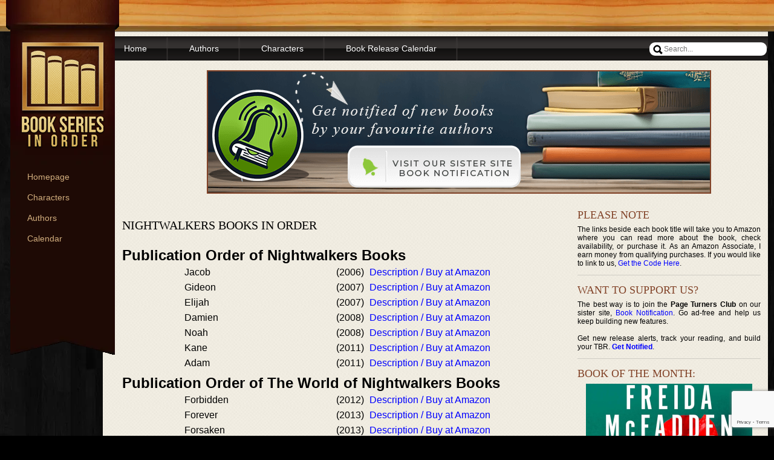

--- FILE ---
content_type: text/html; charset=utf-8
request_url: https://www.google.com/recaptcha/api2/anchor?ar=1&k=6LeASvgpAAAAACANNTLBUNjWfc_hMTavyKYDbYos&co=aHR0cHM6Ly93d3cuYm9va3Nlcmllc2lub3JkZXIuY29tOjQ0Mw..&hl=en&v=N67nZn4AqZkNcbeMu4prBgzg&size=invisible&anchor-ms=20000&execute-ms=30000&cb=3unttz9j1d46
body_size: 48706
content:
<!DOCTYPE HTML><html dir="ltr" lang="en"><head><meta http-equiv="Content-Type" content="text/html; charset=UTF-8">
<meta http-equiv="X-UA-Compatible" content="IE=edge">
<title>reCAPTCHA</title>
<style type="text/css">
/* cyrillic-ext */
@font-face {
  font-family: 'Roboto';
  font-style: normal;
  font-weight: 400;
  font-stretch: 100%;
  src: url(//fonts.gstatic.com/s/roboto/v48/KFO7CnqEu92Fr1ME7kSn66aGLdTylUAMa3GUBHMdazTgWw.woff2) format('woff2');
  unicode-range: U+0460-052F, U+1C80-1C8A, U+20B4, U+2DE0-2DFF, U+A640-A69F, U+FE2E-FE2F;
}
/* cyrillic */
@font-face {
  font-family: 'Roboto';
  font-style: normal;
  font-weight: 400;
  font-stretch: 100%;
  src: url(//fonts.gstatic.com/s/roboto/v48/KFO7CnqEu92Fr1ME7kSn66aGLdTylUAMa3iUBHMdazTgWw.woff2) format('woff2');
  unicode-range: U+0301, U+0400-045F, U+0490-0491, U+04B0-04B1, U+2116;
}
/* greek-ext */
@font-face {
  font-family: 'Roboto';
  font-style: normal;
  font-weight: 400;
  font-stretch: 100%;
  src: url(//fonts.gstatic.com/s/roboto/v48/KFO7CnqEu92Fr1ME7kSn66aGLdTylUAMa3CUBHMdazTgWw.woff2) format('woff2');
  unicode-range: U+1F00-1FFF;
}
/* greek */
@font-face {
  font-family: 'Roboto';
  font-style: normal;
  font-weight: 400;
  font-stretch: 100%;
  src: url(//fonts.gstatic.com/s/roboto/v48/KFO7CnqEu92Fr1ME7kSn66aGLdTylUAMa3-UBHMdazTgWw.woff2) format('woff2');
  unicode-range: U+0370-0377, U+037A-037F, U+0384-038A, U+038C, U+038E-03A1, U+03A3-03FF;
}
/* math */
@font-face {
  font-family: 'Roboto';
  font-style: normal;
  font-weight: 400;
  font-stretch: 100%;
  src: url(//fonts.gstatic.com/s/roboto/v48/KFO7CnqEu92Fr1ME7kSn66aGLdTylUAMawCUBHMdazTgWw.woff2) format('woff2');
  unicode-range: U+0302-0303, U+0305, U+0307-0308, U+0310, U+0312, U+0315, U+031A, U+0326-0327, U+032C, U+032F-0330, U+0332-0333, U+0338, U+033A, U+0346, U+034D, U+0391-03A1, U+03A3-03A9, U+03B1-03C9, U+03D1, U+03D5-03D6, U+03F0-03F1, U+03F4-03F5, U+2016-2017, U+2034-2038, U+203C, U+2040, U+2043, U+2047, U+2050, U+2057, U+205F, U+2070-2071, U+2074-208E, U+2090-209C, U+20D0-20DC, U+20E1, U+20E5-20EF, U+2100-2112, U+2114-2115, U+2117-2121, U+2123-214F, U+2190, U+2192, U+2194-21AE, U+21B0-21E5, U+21F1-21F2, U+21F4-2211, U+2213-2214, U+2216-22FF, U+2308-230B, U+2310, U+2319, U+231C-2321, U+2336-237A, U+237C, U+2395, U+239B-23B7, U+23D0, U+23DC-23E1, U+2474-2475, U+25AF, U+25B3, U+25B7, U+25BD, U+25C1, U+25CA, U+25CC, U+25FB, U+266D-266F, U+27C0-27FF, U+2900-2AFF, U+2B0E-2B11, U+2B30-2B4C, U+2BFE, U+3030, U+FF5B, U+FF5D, U+1D400-1D7FF, U+1EE00-1EEFF;
}
/* symbols */
@font-face {
  font-family: 'Roboto';
  font-style: normal;
  font-weight: 400;
  font-stretch: 100%;
  src: url(//fonts.gstatic.com/s/roboto/v48/KFO7CnqEu92Fr1ME7kSn66aGLdTylUAMaxKUBHMdazTgWw.woff2) format('woff2');
  unicode-range: U+0001-000C, U+000E-001F, U+007F-009F, U+20DD-20E0, U+20E2-20E4, U+2150-218F, U+2190, U+2192, U+2194-2199, U+21AF, U+21E6-21F0, U+21F3, U+2218-2219, U+2299, U+22C4-22C6, U+2300-243F, U+2440-244A, U+2460-24FF, U+25A0-27BF, U+2800-28FF, U+2921-2922, U+2981, U+29BF, U+29EB, U+2B00-2BFF, U+4DC0-4DFF, U+FFF9-FFFB, U+10140-1018E, U+10190-1019C, U+101A0, U+101D0-101FD, U+102E0-102FB, U+10E60-10E7E, U+1D2C0-1D2D3, U+1D2E0-1D37F, U+1F000-1F0FF, U+1F100-1F1AD, U+1F1E6-1F1FF, U+1F30D-1F30F, U+1F315, U+1F31C, U+1F31E, U+1F320-1F32C, U+1F336, U+1F378, U+1F37D, U+1F382, U+1F393-1F39F, U+1F3A7-1F3A8, U+1F3AC-1F3AF, U+1F3C2, U+1F3C4-1F3C6, U+1F3CA-1F3CE, U+1F3D4-1F3E0, U+1F3ED, U+1F3F1-1F3F3, U+1F3F5-1F3F7, U+1F408, U+1F415, U+1F41F, U+1F426, U+1F43F, U+1F441-1F442, U+1F444, U+1F446-1F449, U+1F44C-1F44E, U+1F453, U+1F46A, U+1F47D, U+1F4A3, U+1F4B0, U+1F4B3, U+1F4B9, U+1F4BB, U+1F4BF, U+1F4C8-1F4CB, U+1F4D6, U+1F4DA, U+1F4DF, U+1F4E3-1F4E6, U+1F4EA-1F4ED, U+1F4F7, U+1F4F9-1F4FB, U+1F4FD-1F4FE, U+1F503, U+1F507-1F50B, U+1F50D, U+1F512-1F513, U+1F53E-1F54A, U+1F54F-1F5FA, U+1F610, U+1F650-1F67F, U+1F687, U+1F68D, U+1F691, U+1F694, U+1F698, U+1F6AD, U+1F6B2, U+1F6B9-1F6BA, U+1F6BC, U+1F6C6-1F6CF, U+1F6D3-1F6D7, U+1F6E0-1F6EA, U+1F6F0-1F6F3, U+1F6F7-1F6FC, U+1F700-1F7FF, U+1F800-1F80B, U+1F810-1F847, U+1F850-1F859, U+1F860-1F887, U+1F890-1F8AD, U+1F8B0-1F8BB, U+1F8C0-1F8C1, U+1F900-1F90B, U+1F93B, U+1F946, U+1F984, U+1F996, U+1F9E9, U+1FA00-1FA6F, U+1FA70-1FA7C, U+1FA80-1FA89, U+1FA8F-1FAC6, U+1FACE-1FADC, U+1FADF-1FAE9, U+1FAF0-1FAF8, U+1FB00-1FBFF;
}
/* vietnamese */
@font-face {
  font-family: 'Roboto';
  font-style: normal;
  font-weight: 400;
  font-stretch: 100%;
  src: url(//fonts.gstatic.com/s/roboto/v48/KFO7CnqEu92Fr1ME7kSn66aGLdTylUAMa3OUBHMdazTgWw.woff2) format('woff2');
  unicode-range: U+0102-0103, U+0110-0111, U+0128-0129, U+0168-0169, U+01A0-01A1, U+01AF-01B0, U+0300-0301, U+0303-0304, U+0308-0309, U+0323, U+0329, U+1EA0-1EF9, U+20AB;
}
/* latin-ext */
@font-face {
  font-family: 'Roboto';
  font-style: normal;
  font-weight: 400;
  font-stretch: 100%;
  src: url(//fonts.gstatic.com/s/roboto/v48/KFO7CnqEu92Fr1ME7kSn66aGLdTylUAMa3KUBHMdazTgWw.woff2) format('woff2');
  unicode-range: U+0100-02BA, U+02BD-02C5, U+02C7-02CC, U+02CE-02D7, U+02DD-02FF, U+0304, U+0308, U+0329, U+1D00-1DBF, U+1E00-1E9F, U+1EF2-1EFF, U+2020, U+20A0-20AB, U+20AD-20C0, U+2113, U+2C60-2C7F, U+A720-A7FF;
}
/* latin */
@font-face {
  font-family: 'Roboto';
  font-style: normal;
  font-weight: 400;
  font-stretch: 100%;
  src: url(//fonts.gstatic.com/s/roboto/v48/KFO7CnqEu92Fr1ME7kSn66aGLdTylUAMa3yUBHMdazQ.woff2) format('woff2');
  unicode-range: U+0000-00FF, U+0131, U+0152-0153, U+02BB-02BC, U+02C6, U+02DA, U+02DC, U+0304, U+0308, U+0329, U+2000-206F, U+20AC, U+2122, U+2191, U+2193, U+2212, U+2215, U+FEFF, U+FFFD;
}
/* cyrillic-ext */
@font-face {
  font-family: 'Roboto';
  font-style: normal;
  font-weight: 500;
  font-stretch: 100%;
  src: url(//fonts.gstatic.com/s/roboto/v48/KFO7CnqEu92Fr1ME7kSn66aGLdTylUAMa3GUBHMdazTgWw.woff2) format('woff2');
  unicode-range: U+0460-052F, U+1C80-1C8A, U+20B4, U+2DE0-2DFF, U+A640-A69F, U+FE2E-FE2F;
}
/* cyrillic */
@font-face {
  font-family: 'Roboto';
  font-style: normal;
  font-weight: 500;
  font-stretch: 100%;
  src: url(//fonts.gstatic.com/s/roboto/v48/KFO7CnqEu92Fr1ME7kSn66aGLdTylUAMa3iUBHMdazTgWw.woff2) format('woff2');
  unicode-range: U+0301, U+0400-045F, U+0490-0491, U+04B0-04B1, U+2116;
}
/* greek-ext */
@font-face {
  font-family: 'Roboto';
  font-style: normal;
  font-weight: 500;
  font-stretch: 100%;
  src: url(//fonts.gstatic.com/s/roboto/v48/KFO7CnqEu92Fr1ME7kSn66aGLdTylUAMa3CUBHMdazTgWw.woff2) format('woff2');
  unicode-range: U+1F00-1FFF;
}
/* greek */
@font-face {
  font-family: 'Roboto';
  font-style: normal;
  font-weight: 500;
  font-stretch: 100%;
  src: url(//fonts.gstatic.com/s/roboto/v48/KFO7CnqEu92Fr1ME7kSn66aGLdTylUAMa3-UBHMdazTgWw.woff2) format('woff2');
  unicode-range: U+0370-0377, U+037A-037F, U+0384-038A, U+038C, U+038E-03A1, U+03A3-03FF;
}
/* math */
@font-face {
  font-family: 'Roboto';
  font-style: normal;
  font-weight: 500;
  font-stretch: 100%;
  src: url(//fonts.gstatic.com/s/roboto/v48/KFO7CnqEu92Fr1ME7kSn66aGLdTylUAMawCUBHMdazTgWw.woff2) format('woff2');
  unicode-range: U+0302-0303, U+0305, U+0307-0308, U+0310, U+0312, U+0315, U+031A, U+0326-0327, U+032C, U+032F-0330, U+0332-0333, U+0338, U+033A, U+0346, U+034D, U+0391-03A1, U+03A3-03A9, U+03B1-03C9, U+03D1, U+03D5-03D6, U+03F0-03F1, U+03F4-03F5, U+2016-2017, U+2034-2038, U+203C, U+2040, U+2043, U+2047, U+2050, U+2057, U+205F, U+2070-2071, U+2074-208E, U+2090-209C, U+20D0-20DC, U+20E1, U+20E5-20EF, U+2100-2112, U+2114-2115, U+2117-2121, U+2123-214F, U+2190, U+2192, U+2194-21AE, U+21B0-21E5, U+21F1-21F2, U+21F4-2211, U+2213-2214, U+2216-22FF, U+2308-230B, U+2310, U+2319, U+231C-2321, U+2336-237A, U+237C, U+2395, U+239B-23B7, U+23D0, U+23DC-23E1, U+2474-2475, U+25AF, U+25B3, U+25B7, U+25BD, U+25C1, U+25CA, U+25CC, U+25FB, U+266D-266F, U+27C0-27FF, U+2900-2AFF, U+2B0E-2B11, U+2B30-2B4C, U+2BFE, U+3030, U+FF5B, U+FF5D, U+1D400-1D7FF, U+1EE00-1EEFF;
}
/* symbols */
@font-face {
  font-family: 'Roboto';
  font-style: normal;
  font-weight: 500;
  font-stretch: 100%;
  src: url(//fonts.gstatic.com/s/roboto/v48/KFO7CnqEu92Fr1ME7kSn66aGLdTylUAMaxKUBHMdazTgWw.woff2) format('woff2');
  unicode-range: U+0001-000C, U+000E-001F, U+007F-009F, U+20DD-20E0, U+20E2-20E4, U+2150-218F, U+2190, U+2192, U+2194-2199, U+21AF, U+21E6-21F0, U+21F3, U+2218-2219, U+2299, U+22C4-22C6, U+2300-243F, U+2440-244A, U+2460-24FF, U+25A0-27BF, U+2800-28FF, U+2921-2922, U+2981, U+29BF, U+29EB, U+2B00-2BFF, U+4DC0-4DFF, U+FFF9-FFFB, U+10140-1018E, U+10190-1019C, U+101A0, U+101D0-101FD, U+102E0-102FB, U+10E60-10E7E, U+1D2C0-1D2D3, U+1D2E0-1D37F, U+1F000-1F0FF, U+1F100-1F1AD, U+1F1E6-1F1FF, U+1F30D-1F30F, U+1F315, U+1F31C, U+1F31E, U+1F320-1F32C, U+1F336, U+1F378, U+1F37D, U+1F382, U+1F393-1F39F, U+1F3A7-1F3A8, U+1F3AC-1F3AF, U+1F3C2, U+1F3C4-1F3C6, U+1F3CA-1F3CE, U+1F3D4-1F3E0, U+1F3ED, U+1F3F1-1F3F3, U+1F3F5-1F3F7, U+1F408, U+1F415, U+1F41F, U+1F426, U+1F43F, U+1F441-1F442, U+1F444, U+1F446-1F449, U+1F44C-1F44E, U+1F453, U+1F46A, U+1F47D, U+1F4A3, U+1F4B0, U+1F4B3, U+1F4B9, U+1F4BB, U+1F4BF, U+1F4C8-1F4CB, U+1F4D6, U+1F4DA, U+1F4DF, U+1F4E3-1F4E6, U+1F4EA-1F4ED, U+1F4F7, U+1F4F9-1F4FB, U+1F4FD-1F4FE, U+1F503, U+1F507-1F50B, U+1F50D, U+1F512-1F513, U+1F53E-1F54A, U+1F54F-1F5FA, U+1F610, U+1F650-1F67F, U+1F687, U+1F68D, U+1F691, U+1F694, U+1F698, U+1F6AD, U+1F6B2, U+1F6B9-1F6BA, U+1F6BC, U+1F6C6-1F6CF, U+1F6D3-1F6D7, U+1F6E0-1F6EA, U+1F6F0-1F6F3, U+1F6F7-1F6FC, U+1F700-1F7FF, U+1F800-1F80B, U+1F810-1F847, U+1F850-1F859, U+1F860-1F887, U+1F890-1F8AD, U+1F8B0-1F8BB, U+1F8C0-1F8C1, U+1F900-1F90B, U+1F93B, U+1F946, U+1F984, U+1F996, U+1F9E9, U+1FA00-1FA6F, U+1FA70-1FA7C, U+1FA80-1FA89, U+1FA8F-1FAC6, U+1FACE-1FADC, U+1FADF-1FAE9, U+1FAF0-1FAF8, U+1FB00-1FBFF;
}
/* vietnamese */
@font-face {
  font-family: 'Roboto';
  font-style: normal;
  font-weight: 500;
  font-stretch: 100%;
  src: url(//fonts.gstatic.com/s/roboto/v48/KFO7CnqEu92Fr1ME7kSn66aGLdTylUAMa3OUBHMdazTgWw.woff2) format('woff2');
  unicode-range: U+0102-0103, U+0110-0111, U+0128-0129, U+0168-0169, U+01A0-01A1, U+01AF-01B0, U+0300-0301, U+0303-0304, U+0308-0309, U+0323, U+0329, U+1EA0-1EF9, U+20AB;
}
/* latin-ext */
@font-face {
  font-family: 'Roboto';
  font-style: normal;
  font-weight: 500;
  font-stretch: 100%;
  src: url(//fonts.gstatic.com/s/roboto/v48/KFO7CnqEu92Fr1ME7kSn66aGLdTylUAMa3KUBHMdazTgWw.woff2) format('woff2');
  unicode-range: U+0100-02BA, U+02BD-02C5, U+02C7-02CC, U+02CE-02D7, U+02DD-02FF, U+0304, U+0308, U+0329, U+1D00-1DBF, U+1E00-1E9F, U+1EF2-1EFF, U+2020, U+20A0-20AB, U+20AD-20C0, U+2113, U+2C60-2C7F, U+A720-A7FF;
}
/* latin */
@font-face {
  font-family: 'Roboto';
  font-style: normal;
  font-weight: 500;
  font-stretch: 100%;
  src: url(//fonts.gstatic.com/s/roboto/v48/KFO7CnqEu92Fr1ME7kSn66aGLdTylUAMa3yUBHMdazQ.woff2) format('woff2');
  unicode-range: U+0000-00FF, U+0131, U+0152-0153, U+02BB-02BC, U+02C6, U+02DA, U+02DC, U+0304, U+0308, U+0329, U+2000-206F, U+20AC, U+2122, U+2191, U+2193, U+2212, U+2215, U+FEFF, U+FFFD;
}
/* cyrillic-ext */
@font-face {
  font-family: 'Roboto';
  font-style: normal;
  font-weight: 900;
  font-stretch: 100%;
  src: url(//fonts.gstatic.com/s/roboto/v48/KFO7CnqEu92Fr1ME7kSn66aGLdTylUAMa3GUBHMdazTgWw.woff2) format('woff2');
  unicode-range: U+0460-052F, U+1C80-1C8A, U+20B4, U+2DE0-2DFF, U+A640-A69F, U+FE2E-FE2F;
}
/* cyrillic */
@font-face {
  font-family: 'Roboto';
  font-style: normal;
  font-weight: 900;
  font-stretch: 100%;
  src: url(//fonts.gstatic.com/s/roboto/v48/KFO7CnqEu92Fr1ME7kSn66aGLdTylUAMa3iUBHMdazTgWw.woff2) format('woff2');
  unicode-range: U+0301, U+0400-045F, U+0490-0491, U+04B0-04B1, U+2116;
}
/* greek-ext */
@font-face {
  font-family: 'Roboto';
  font-style: normal;
  font-weight: 900;
  font-stretch: 100%;
  src: url(//fonts.gstatic.com/s/roboto/v48/KFO7CnqEu92Fr1ME7kSn66aGLdTylUAMa3CUBHMdazTgWw.woff2) format('woff2');
  unicode-range: U+1F00-1FFF;
}
/* greek */
@font-face {
  font-family: 'Roboto';
  font-style: normal;
  font-weight: 900;
  font-stretch: 100%;
  src: url(//fonts.gstatic.com/s/roboto/v48/KFO7CnqEu92Fr1ME7kSn66aGLdTylUAMa3-UBHMdazTgWw.woff2) format('woff2');
  unicode-range: U+0370-0377, U+037A-037F, U+0384-038A, U+038C, U+038E-03A1, U+03A3-03FF;
}
/* math */
@font-face {
  font-family: 'Roboto';
  font-style: normal;
  font-weight: 900;
  font-stretch: 100%;
  src: url(//fonts.gstatic.com/s/roboto/v48/KFO7CnqEu92Fr1ME7kSn66aGLdTylUAMawCUBHMdazTgWw.woff2) format('woff2');
  unicode-range: U+0302-0303, U+0305, U+0307-0308, U+0310, U+0312, U+0315, U+031A, U+0326-0327, U+032C, U+032F-0330, U+0332-0333, U+0338, U+033A, U+0346, U+034D, U+0391-03A1, U+03A3-03A9, U+03B1-03C9, U+03D1, U+03D5-03D6, U+03F0-03F1, U+03F4-03F5, U+2016-2017, U+2034-2038, U+203C, U+2040, U+2043, U+2047, U+2050, U+2057, U+205F, U+2070-2071, U+2074-208E, U+2090-209C, U+20D0-20DC, U+20E1, U+20E5-20EF, U+2100-2112, U+2114-2115, U+2117-2121, U+2123-214F, U+2190, U+2192, U+2194-21AE, U+21B0-21E5, U+21F1-21F2, U+21F4-2211, U+2213-2214, U+2216-22FF, U+2308-230B, U+2310, U+2319, U+231C-2321, U+2336-237A, U+237C, U+2395, U+239B-23B7, U+23D0, U+23DC-23E1, U+2474-2475, U+25AF, U+25B3, U+25B7, U+25BD, U+25C1, U+25CA, U+25CC, U+25FB, U+266D-266F, U+27C0-27FF, U+2900-2AFF, U+2B0E-2B11, U+2B30-2B4C, U+2BFE, U+3030, U+FF5B, U+FF5D, U+1D400-1D7FF, U+1EE00-1EEFF;
}
/* symbols */
@font-face {
  font-family: 'Roboto';
  font-style: normal;
  font-weight: 900;
  font-stretch: 100%;
  src: url(//fonts.gstatic.com/s/roboto/v48/KFO7CnqEu92Fr1ME7kSn66aGLdTylUAMaxKUBHMdazTgWw.woff2) format('woff2');
  unicode-range: U+0001-000C, U+000E-001F, U+007F-009F, U+20DD-20E0, U+20E2-20E4, U+2150-218F, U+2190, U+2192, U+2194-2199, U+21AF, U+21E6-21F0, U+21F3, U+2218-2219, U+2299, U+22C4-22C6, U+2300-243F, U+2440-244A, U+2460-24FF, U+25A0-27BF, U+2800-28FF, U+2921-2922, U+2981, U+29BF, U+29EB, U+2B00-2BFF, U+4DC0-4DFF, U+FFF9-FFFB, U+10140-1018E, U+10190-1019C, U+101A0, U+101D0-101FD, U+102E0-102FB, U+10E60-10E7E, U+1D2C0-1D2D3, U+1D2E0-1D37F, U+1F000-1F0FF, U+1F100-1F1AD, U+1F1E6-1F1FF, U+1F30D-1F30F, U+1F315, U+1F31C, U+1F31E, U+1F320-1F32C, U+1F336, U+1F378, U+1F37D, U+1F382, U+1F393-1F39F, U+1F3A7-1F3A8, U+1F3AC-1F3AF, U+1F3C2, U+1F3C4-1F3C6, U+1F3CA-1F3CE, U+1F3D4-1F3E0, U+1F3ED, U+1F3F1-1F3F3, U+1F3F5-1F3F7, U+1F408, U+1F415, U+1F41F, U+1F426, U+1F43F, U+1F441-1F442, U+1F444, U+1F446-1F449, U+1F44C-1F44E, U+1F453, U+1F46A, U+1F47D, U+1F4A3, U+1F4B0, U+1F4B3, U+1F4B9, U+1F4BB, U+1F4BF, U+1F4C8-1F4CB, U+1F4D6, U+1F4DA, U+1F4DF, U+1F4E3-1F4E6, U+1F4EA-1F4ED, U+1F4F7, U+1F4F9-1F4FB, U+1F4FD-1F4FE, U+1F503, U+1F507-1F50B, U+1F50D, U+1F512-1F513, U+1F53E-1F54A, U+1F54F-1F5FA, U+1F610, U+1F650-1F67F, U+1F687, U+1F68D, U+1F691, U+1F694, U+1F698, U+1F6AD, U+1F6B2, U+1F6B9-1F6BA, U+1F6BC, U+1F6C6-1F6CF, U+1F6D3-1F6D7, U+1F6E0-1F6EA, U+1F6F0-1F6F3, U+1F6F7-1F6FC, U+1F700-1F7FF, U+1F800-1F80B, U+1F810-1F847, U+1F850-1F859, U+1F860-1F887, U+1F890-1F8AD, U+1F8B0-1F8BB, U+1F8C0-1F8C1, U+1F900-1F90B, U+1F93B, U+1F946, U+1F984, U+1F996, U+1F9E9, U+1FA00-1FA6F, U+1FA70-1FA7C, U+1FA80-1FA89, U+1FA8F-1FAC6, U+1FACE-1FADC, U+1FADF-1FAE9, U+1FAF0-1FAF8, U+1FB00-1FBFF;
}
/* vietnamese */
@font-face {
  font-family: 'Roboto';
  font-style: normal;
  font-weight: 900;
  font-stretch: 100%;
  src: url(//fonts.gstatic.com/s/roboto/v48/KFO7CnqEu92Fr1ME7kSn66aGLdTylUAMa3OUBHMdazTgWw.woff2) format('woff2');
  unicode-range: U+0102-0103, U+0110-0111, U+0128-0129, U+0168-0169, U+01A0-01A1, U+01AF-01B0, U+0300-0301, U+0303-0304, U+0308-0309, U+0323, U+0329, U+1EA0-1EF9, U+20AB;
}
/* latin-ext */
@font-face {
  font-family: 'Roboto';
  font-style: normal;
  font-weight: 900;
  font-stretch: 100%;
  src: url(//fonts.gstatic.com/s/roboto/v48/KFO7CnqEu92Fr1ME7kSn66aGLdTylUAMa3KUBHMdazTgWw.woff2) format('woff2');
  unicode-range: U+0100-02BA, U+02BD-02C5, U+02C7-02CC, U+02CE-02D7, U+02DD-02FF, U+0304, U+0308, U+0329, U+1D00-1DBF, U+1E00-1E9F, U+1EF2-1EFF, U+2020, U+20A0-20AB, U+20AD-20C0, U+2113, U+2C60-2C7F, U+A720-A7FF;
}
/* latin */
@font-face {
  font-family: 'Roboto';
  font-style: normal;
  font-weight: 900;
  font-stretch: 100%;
  src: url(//fonts.gstatic.com/s/roboto/v48/KFO7CnqEu92Fr1ME7kSn66aGLdTylUAMa3yUBHMdazQ.woff2) format('woff2');
  unicode-range: U+0000-00FF, U+0131, U+0152-0153, U+02BB-02BC, U+02C6, U+02DA, U+02DC, U+0304, U+0308, U+0329, U+2000-206F, U+20AC, U+2122, U+2191, U+2193, U+2212, U+2215, U+FEFF, U+FFFD;
}

</style>
<link rel="stylesheet" type="text/css" href="https://www.gstatic.com/recaptcha/releases/N67nZn4AqZkNcbeMu4prBgzg/styles__ltr.css">
<script nonce="gbIJqoEI_sMS3yIK184YFw" type="text/javascript">window['__recaptcha_api'] = 'https://www.google.com/recaptcha/api2/';</script>
<script type="text/javascript" src="https://www.gstatic.com/recaptcha/releases/N67nZn4AqZkNcbeMu4prBgzg/recaptcha__en.js" nonce="gbIJqoEI_sMS3yIK184YFw">
      
    </script></head>
<body><div id="rc-anchor-alert" class="rc-anchor-alert"></div>
<input type="hidden" id="recaptcha-token" value="[base64]">
<script type="text/javascript" nonce="gbIJqoEI_sMS3yIK184YFw">
      recaptcha.anchor.Main.init("[\x22ainput\x22,[\x22bgdata\x22,\x22\x22,\[base64]/[base64]/[base64]/bmV3IHJbeF0oY1swXSk6RT09Mj9uZXcgclt4XShjWzBdLGNbMV0pOkU9PTM/bmV3IHJbeF0oY1swXSxjWzFdLGNbMl0pOkU9PTQ/[base64]/[base64]/[base64]/[base64]/[base64]/[base64]/[base64]/[base64]\x22,\[base64]\\u003d\x22,\x22dSTDicKMw5I7w67DgcOQw71IwqnCq8KvCQpFwrLCpATCoFh2f8OfVsKXwpTCp8KOwrLCvsO3Q0zDiMOeW2nDqA9me2ZfwpNrwoQZw5PCm8Kqwo/ClcKRwoUKaizDvU0zw7HCpsKxZydmw7Rxw6NTw5/ClMKWw6TDlMOafTptwqIvwqt5XRLCqcKsw6g1wqhfwrF9ZSLDrsKqICU2Fj/CisKJDMOowpTDnsOFfsKfw6Y5NsKqwogMwrPCjcKMSG1wwrMzw5FFwq8Kw6vDnMKeT8K2wr98ZQDCsW0bw4A2YwMKwr8tw6XDpMOFwqjDkcKQw5EZwoBTMmXDuMKCwq/DnHzClMOBbMKSw6vCl8KpScKZHsOqTCTDhcKhVXrDlsKFDMOVUXXCt8O0UMOow4hbesKTw6fCp0hfwqk0XyUCwpDDlEnDjcOJwoPDlsKRHz1hw6TDmMO1wq3CvHXCgj9Ewrt7ccO/YsOrwqPCj8KKwrLCmEXCtMOfccKgKcK2wrDDgGtiVVh7YcKibsKIC8KvwrnCjMOuw6Uew65Rw4fCiQc/wpXCkEvDqXvCgE7Cn2Q7w7PDjMKMIcKUwohvdxcuwqHClsO0HVPCg2BxwrcCw6dFIsKBdHEuU8K6B0vDlhRKwqATwoPDhcO3bcKVAcOAwrt5w4vCvsKlb8KOUsKwQ8KsHloqwpfCscKcJSHClV/DrMKhSUANVDQEDTzCksOjNsOJw6NKHsKJw4BYF0XCrD3Co0jCu2DCvcOIUgnDssOMNcKfw68ab8KwLh/CjMKUOB0TRMKsAD5ww4RgSMKAcQ/DrsOqwqTCvB11VsKvZwszwoMvw6/ChMOlCsK4UMOuw7ZEwpzDqMKhw7vDtUUxH8O4woRuwqHDpGQqw53Dmw/CpMKbwo4CwrvDhQfDkyt/w5Z+TsKzw77CgHfDjMKqwoXDjcOHw7s2McOewocdFcKlXsKJYsKUwq3Dlix6w6FlTF8lLGYnQT7Dt8KhITbDrMOqasOjw5bCnxLDqsK1bh8dPcO4TzcHU8OIFx/Dig89M8Klw53CuMKfLFjDkGXDoMOXwrvCk8K3ccKRw6LCug/Cs8KPw71owpMQDQDDiDEFwrNEwpVeLmBKwqTCn8KSPcOaWlnDilEjwo7DrcOfw5LDmkNYw6fDn8KTQsKeUgRDZCDDm2cCbMKuwr3DsWwYKEhBSx3Cm3LDpgABwps2L1XCnALDu2JnEMO8w7HCuG/[base64]/CscKfR3pywrRDwrRDw5fDgMOLZE81w5jCu8K2wo/DsMKLwr3DmcO5YVDClgUOBsKYwpXDskk2wo8GQEPCkwpUw5DCkMKOSDnCnMO+TMO2w6LDmy8LPcOiwrfCjytEZ8O/[base64]/[base64]/CqcKtRj94BjTCih3CocOlw6HCp8KzwpRgK3NhwpDDlSTCmcOXcV9ew5nCssK5w5cFLR44w6PDmH7CocK9wpAJYsKaRsKmwpjDg2/DlcOjwp8Dwpw/OcKtw59NCcOKw5DDtcKaw5DCv1jDiMKCwp9Fwq5LwphsdMOew4kqwrDCkQQmA0PDpcOzw5snaygRw53DghXCm8K6w590w43DshPDuA9kbW3Dp1nCukA4LwTDuC3CisKDwqDCj8KTw4UkF8OhfsO5w7DCjj3Cu27DmQvDqhfCuXHCk8OQwqA/w5drwrdATibDkcKewrfDvMO5w4DCunPCnsKEw6VBZnQ0wqd6w7YnZV7ChMOAw5p3w5ojYkvDoMKLYcOgW2Ysw7NOHXbDg8OewonDscKcQi7Co17CrsOxesKFOMK0w4LChsKxBH9CwrPCiMKpCsOZMnHDolzCmcOqw6QTD3fDhxvCgsO/w5nDk2wpasOAw4sEwrwOwq40e15vewwUw6PCrhkWL8KNwrVfwqduwrLDvMKqw7PCsVUTwpkFwrwTP1BpwoV2wpswwo7Dgzs3w5PCgMOKw7VadcOjYsOAwqc8wqDCph3DgMOHw7rDicKDwroncMOMw54vSMOcwpDDpsKCwrJTTMKWwolJwo/CngHChsKzwpxhFcKCe1BZwrXCq8KIOcKUTHNAesODw7JLU8KvUsKzw4UyMAQua8OTDMK3wrtZLsObfMOFw5Zmw7fDsBrDksOFw7rCslLDncOHNGvCucKSHMKOGsORw6nDrS9aEcKawrjDtsKQE8OBwoEFw7HChj4aw6ohb8KiwrrCmsOaUsO9b0DCp005WxZyRw/ClTrCosKXW3g2wpXDt15ewpLDocKsw7XCksOOLmXCjhHDgD/DmldMF8O5JTwwwoTCqsOqNcKfBWkGYcKzw5k/w6TDvcOvXcKCVBHDoD3Cr8KwN8OePsKxw7M4w4XCvgULVcKVw4E3wolAwpl3w6R+w4wnwqPDk8KjcWbDrXhacwnCpX3CvDAYdSUawo0Dw7TDsMOwwrQgesKMNA1YH8OLGsKSSMKhwphIw41WA8OzIUFjwr3Cv8OBwpPDkjdLfFnCljRBCMK/aVHCqVHDkFTChsKyJsKaw4nCmcKIf8OfLhnCqsOYw6Qmw4tJdsKmw5jCuRDDqsKhfl4OwpVAwp/DjCzDignDpAIRw6MXIhHDs8OOw77DhMOAT8O8wpTCkwjDtmVfTQrCnBUCL2ZvwoDCkcO2AcKWw5Zfw5PCrHnCisOfPGLCm8KUwpHCumwrw5IHwovCnXLDksOhw7cHwq4CVQbDkgPDhcKfwq8cwoDCl8ODwo7DkMKaTCgJwoDDoQRgeW/Cm8KKO8OAEMKXwpVHQMK1BMKSw7sLNnVOHgddwpvDrX/[base64]/[base64]/wrIGw73Dg8OYfMO4BcOfB3Uaw7PDjMK7a3BqdsOHwqcWwp/DgSHCtl3DgcKsw5MgWCkdOkU0wop4w70Ww61Fw559MEciN3LCmyMCwod/wqtRw6HCicO7wrXDuDbCi8KlDxTDqh3Dt8Kww5lGwqcQQzzCvcO/MABgU2A4DHrDp0B1w4/DrcOmJcOGdcKZXToFw5g/woPDjcORwrR+OsOOwpBQXcOPw4kGw6soOBcfw63CjcOgwpHCgsK/OsOfwpMWw43DhsKowrB9wqwQwrDCr34AbFzDoMKFRMK/w6NgFcKOWMKTPRHDgMO2bkl/[base64]/CicKUcjcpYlrCp0J8w7pdw4oZIUJKw4d6B8OScsO8CipYUwZ3w4TCocKJElTCuxYmEXfCuFtBHMK5IcKGwpNZZQU1w74pwoXDnmHDt8Kjw7MmTEjCn8KgUlHDniEmw5NeKhJQKg9ZwpXDpcOVw4/ChMKVw5TDmlvCh0RnFcOmw4BGSsKJO2DCvmFqwo3CncK5wr7DtsOWw5/DpSrCriHDucOwwposwrnDgsO1UWJ8bcKEw6XDs3HDlmTCjx7Cv8KGEzloIWkbaWZdw6Uvw4JawqfCncOvwrBpw4PDkH/Ci3nDgD02C8KHETNKCcKkCcKwwoHDmsK9cQ1ywqHDpsORwrhLw7TDt8KKaWTDtMK/RRTDoGg/[base64]/CkMK7w6/CrF7CqnEnNwXDkcKhw5VJw6bDuEDCqsO9Y8KUGMKSw67CssOQw7hiwrTChBjCjsKTw4XCiFDCv8OnFcOiDsOqYxfCsMKGYcKxOkxVwqNcw4vDnVDDksO6w4NOwqA4RF5uw7/DiMOdw43DvcKmwpfDs8Kvw4w7w5t4P8KuFsOAw7zCvMKlwqXDn8KLwpQFw63DoC1cRXc2GsOCw6ctworCkF7DtkDDh8OxwovCrTLCiMOBwr14wp7DhSvDhCUbw6B/NcKJVcK7U2fDpMO9wrk/A8KtYhY8RsKewoxww7fDiF3DscOAw78hAnwIw6scQUBmw6xPfMOWLkPDpMKxZULCksKPGcKXGh/CpC3CgMOXw5TCj8KcLTBVw48Ewo5kI1tvKMOBCsKowpzClcOiK1LDqsOMw7Ypw5wqw4R9wpDCssKbJMOpwpnDo1HDmTTCpMK0IsO9NRgKwrPDv8Kvw5bCoy1Iw5/[base64]/CvMKUdCzCtATCgsOeIgvCvyXDmMK/w4N+HMOyYsKAa8KOOADCuMO6asOnFsOFZ8K6w7fDocKnXBlbwpTCl8OOVhXDtcOdB8KSfsO9wpR1w5hEacKzwpDDoMOQcMKoBgfDjxrCo8OtwotVwrIDw6gow5nCmAXCrHPCiyTDtTjCncOCDMOkworCi8O1w6fDsMKPw6/Dj2IPK8O6W3LDtSYVw73CtEdfw4A/YXTCl0jCh2jCmMKeY8O4CcOUAMOLah5+OXA0wrJuE8Kew6PCgXwyw50Zw4HDh8K1QsKnwoVkw5/DmU7DhDwrVBnDkxPDtm8Fw405w4poWzjDncOGwozDk8KPw5kXwqvDvcOMw44bwodZU8KjMcOSBMO+T8Oaw5vDu8O4w5XDsMOOEmo5cw56wrfCscKzUEvDlhJLVsKnHsOTw6DDsMKGNsOIAsOqwpbDlMO0wrrDusOzCyRLw6Zqwro/LMOKI8OAPsOIw5pkJ8KsJ2vCm1TDksKEwp0MdXzCvTzDp8KyJMOCc8OQEsOiwqFzKsKpSzhhGCHCtUTCgcKaw4t2TVPDkBI0Ch46eykzA8K4wqrCv8O/esO5a2luCkPClcKwScOxJcOfwrJDZcOawpFPI8O4woQ4Oyo1FktZfEQDEsOkAlTCsmHCtAsUw4Jywp/CjsKtM3I2w4ZmXcKxwpzCocKzw5nCo8OZw7/CjMONLMOzw7s4wrzCoFXDmcKrbsOQG8OLVhvCnWVOw6BWUsOjwq/DgGFfwqFJZMKdUgHDh8OTwp1VwrPCnjNYw4bDogB4w6rDrGFWw4Nhwro8YmPDlcO7BcOhw5Y2wpvCvcKjwr7CpE3Dm8KTRsKmw6zDrMK2e8O5wrTCg0vDgsOEPkjDuXIqJ8OlwoTCgcKEKSpNw6pdwqIVG3g4Z8OPwp7DgsObwr/[base64]/WMKtw5bColw/w77DpcOSwqEIw7vCiEN2FMOnRTrDjcKtEcKIw5l8w49uPEPCvsOZKzHDtzx7woRuEMOMw7zDo37Ci8KDwrtFw5jDshQuw4I8w7/[base64]/wqPCpMOow4cBwqJqwpw0HznDpnPCo8OUGUx2w6fCoBnCqsKmwrkWAMOBw7bCt1dvUMKHOUnChMO0f8O2w7AAw5d2w6lyw64ZGcO1HHw5wqo3w5vCmsOFF3E6w6LDo0oAOcKXw6PCpMOlw7gtSUjCpMKkVsO4GGPDqSTDil/[base64]/Cjg7DjkRww6ZnLkZ/[base64]/DnMOHwr4lw6sPwq7CuV3Cg0ZNYH9mw4Ehw7zClBVxcWIqTn9kwq8tKXRLPMOgwqHCmSzCsh0NU8OIw5hiw78owqDDqsONwr8cK2TDjMKXFHDCtWYVwop6wrDCj8OiX8KCw7JPwojChGh0A8ORw6jDpVnDjz7DvMK2w45OwrtALUtlwr/[base64]/Cki3DkmfCqlDChsKKw4vDiFpecS4/[base64]/w4LCi2tmw6/DmQHDkcK0PcKyJlUWwr7CrsOiwqPDgsOJw7rDuMOKwrjDpcKGwobDrnDDkXEgw6F1wpjDrFvDosO2LU4vaT1zw75LGkh6w4kZO8OlInMKCDXCvcKYwr3Co8KswrtAw5BQwrp/Rm7Dg1LCmsKnfGF6wqoOAsOdSsKOwoQBQsKdwo4gw610I1cSw7Z+w4k8UMKFNkHClW7Cih1Jwr/Dq8KhwoXDmMKXw7LDkhvCkD7DmcKAQsKIw4XCh8K/K8KQw6vCnQRgw7ZLKcKew4I9w69twonCicOnMcKpwo9bwpQEXSXDhcOfwqPDuhQowqvDn8KdMMOYwps8woDDuVPDssKxw7nCm8KVMAXDsyXDlcOiw4gRwoDDh8KLwqtmw6QwPF/Dp0zCk0TDocOnOsKuw493MxHDisKbwqgKJivClsOXw5bDng7DgMOhw4DDucKAKk50fsKsJTbCsMO8w5AXGsKfw7Blw64Uw5bCqsKeF0vClcK3dAQrQ8O7w4Z/T0NLLgfCgQXDuHYGwqptwrZTAz8VW8O2wpclMnLCn1LDrWIdwpJYGW3Cv8OVDnbDvMKDJVLCnsK6wq1VUH5dX0EtDzzDn8K2w4rDqBvCgcOLU8Kcw78Qwph1DsORwoInwonCssKMNcKXw7h1wq5kOMKvZsO0w5IqdcKyAMOzwoh2w60oUgp/Vk8FdMKOwpXDjnTCqnsbEGTDvcKkwqLDi8OpwrvDlsKNKSg4w44lD8O/CULDssOBw4JOw5rCnMOmC8OqwrnCqmVAwrzClMO1w7tBBxZ3wqTDpcK+dSBcQXbDvMOQwp7DkApSbsOtwrnCucK7wpPCt8OVajbDmGbDs8OWSMOyw7lqbmoiSTXDlEFjwp/Dj246UMOKwojCm8O+Tj4Dwo4swo/CvwLDrGtDwr8QQcKCDEp7w5LDtm7CkhFkQmbCgTxvV8KgHMOewp3Cn2cNwqlSZcOaw6rDgcKfHcKsw5bDusO2w7Jjw50vUcOuwofDhMKFBSlPY8OjSMO/J8K5wpoqXFF9w4Y+w5sYNDseEyTDsmNNF8KdZl8HZF8Dw7NBOcK5w5DCnsOcBDYTwpdvDMK+BsO0wrc8ZHXDmm0RVcK7ey/Dk8O6FcKJwqh3PsKNw5/DqWEYw582wqF7bMKMYBbCnMO5RMO/wp3DgsKTwq4mRTzCrkPDg2gzwroXwqHCk8KmPR7DpMO5HBbDrsOJesO7ez/[base64]/ClsKcV8ORbMOCVl0DH1LDjcKUSsKrw7jDnjDDmFthfHjDmgodJ1Arw47DtRvDkRrDi3HCmcO6wrPDtMOFBcOiAcOKwpB3Y28dZMK2w7DDvMKRQsOsBWpWEMOKw7t7w7rDj2JgwoLCqMOew74dw6hmw4XCjnXCngbDnh/DscOkTMOVCDJVw5LDm0bCqUp2cl7DnxHCs8Ogw73DtcOBbTlSw5nDuMOqX3PCkcKgw7xZw49kQ8KLF8OIHcKEwoN/QcOaw44tw4TDjUZRUhNqDMOEw5pFN8OMHzkjFnsmUcKnUsO+wqs5w4UNwqVuU8OtHcK1P8OtdUDCkC5Gw6pNw5XCs8KbQhdKK8KYwqAqdVDDq3XCryXDtT0cDSDCrxQsV8OhIcKDTgjCg8KxwofDgU/Cu8Kzw5JcWAxLwpFKw7bCjUZvw4TCh0AtQmfDicOeF2dfw5hzw6QIw4nChhJ7wqTDu8KPHiZDNTVew50iwpnDrA4qecKoUjsvw6jCvMOGVsOSO2TCpcKELcK6wqLDgsKePQhYRnUVw6XCoA4IwrzCosOqwr3CoMOeBn/[base64]/[base64]/DqcOAWsO/VjtTw47DkVzDjEzCgMOkw4vDlMOme0JCfcOnw6w8b3RWwr3DujU9Z8K7w4HCnsKQRnjDqxI+GxnCrV3Dp8Knwr3DrAvDjsK9wrTCl2/Cv2HDpG81UMOhLEgWJG7DtQthd3ciwrXChsOiU1JiUWTCnMO8woN0BxIuBTfCnsO4w57Do8Otw5LDsyrCp8OewprCjkpTw5vDrMO4w4vDtcKGfmXCm8OHwohKwrwYwqTDrMKmw7pLw7paCit+TMOhNifDgCTCpsO7DsO/NcKGwonChsOyHsKywo5OLcKpE17CkxApw6Z7XMOocMKBWW4Tw40kOMKOEU7DqMKtPg7Cm8KDKcO8EUbCm198MDbCmAbChFZFasOIXGY/w7/DtwjDtcOLwr0Gw6BNwrzDncKEw4pEM0rDnMOHwoLDtUHDssO2c8Ktw77DukTCsmLCjMOOwo7DomVVA8KqeyPChRbCrcO8w5rCnjwAW3LDkFfDjsOvKsKkw4LDpX3CgU3CmwU3w73Cu8KtTH/ChSY8aBDDhMOHVcKqEkfDnj7DjMKeeMKuFsOBw4nDs1oww7rDqcKuGQg6w5DDjCnDuWpxwphIwqLCpE5wIRvCqB3CtDkZJlTDrgnDk3XCtnPDoQhMMwNdM2rDlAJCO2I7w7FqbMOefHEmXl/DlWZhwqFzVcOnb8KhUytRR8Ovw4PDskp+K8KkSsOufMO/wrk5w75Nw5vCgntawrRkwpDCoh3CicOkM1PCpCsmw5zCpsO/w5Ibw7pkwrdjEcKgw4sfw6vDiT/DuF0+JT1YwqzCtcKITcOYRMOxZ8O8w7nCo3LCg3zCrsKYflMseknCvGFuLsOpJ09NIcKlBMKrdmlaGU8qCsK/[base64]/[base64]/Dm8OPPcOnw67CtMORQDcIw7zDjnLDgTXCj3XCmyrDqWzCpXJYb1k1w5NMwozCqxFGwonClMKrwoPDgcOwwpElwpwcLMOPw4VVBGQPw50hZsO9w70/w6UOACUOwpIGYQPClsOOER15w7PDkxfDpcKzwq/[base64]/DlsOOIT/CkizDrsKHdQvChXBiwppZwq7CqsOhZhvDm8K6wp5cw5nCkW/CoAnCp8K+OCsXDsKcSsKxw7DCu8KTXsOCTBpRNDsuwqTCl2zCoMONw6/[base64]/[base64]/DpHbDgxHDjcKXLUXDv27CgjXDtk0+wqorw5Nswo7Cix9dwoPDon1vw6TCpkjCr3nDhwLDhMKZwp8uw4DDoMOUDDTCiinDuhlcUXPDtsO1w6vCjcK6SMKQw4cywpvDgA0Ew5/Cu0peUcKOwoPCpMO6FMKXw4cOw5/CjMOfQ8OGw67CrnXDhMO0N1xTVzpKw4DCtznDkcKvwrJUw6/CicOlwpfDvcK1w4cJNSUYwrBUwqB/JBsJTcKOfFDDmTlnWsOHwpxHwrNewrzCuBzCksKvP13Dr8KCwr96wrsXAMOqwpTCtHZuV8KVwqJcT2bCqgsqw6DDtyDCksKzCcKTAsK5F8Ofw5gRwq/[base64]/FsKxPUc/ZMOXwrDCvcOrTMOew6IfCsKSw5cMZH/DlG/DjsOzwrgwX8KKw4c1CiZ5woYgScOwN8Oyw4w3ScKpKXAPw4zCkMKowrQpw7zDu8K2W0bCuUvDqjVXPsOVw5c9wq/DrEgyZTk3Czp/w584Gx5aZcOHZF8QOSLCkcKzNMORwoXDksOUwpfDsjkpHcKwwrDDpxV8YMOcw7dMN1fDkyRQXhgEw43DucKowpDDk2/[base64]/DlMKeEcOywp0pU8ObwrvDhhnDvMKzTMKnwp0ew4nDo2J6cCDCj8KGMHVFJ8OiOiNkPhjDjhfDi8OswoDDs05WYDUzJnnDjMKYbcOzbDQaw4orF8OGw7kzK8OeG8OzwogGR1xrw5/DssOqaBrDmsK6w5Vcw6TDuMKNw6LDkVrDlsOzwq9eHMKNXHrCncOqw4vCiTpCGMOFw7RTwoXCtzU9w5DDjcKFw6HDrMKLw506w6vCmsO8woFMHD9xDW0QaRLCixEUGy8qZS5ewoQww5FhLsOJw50vOT/Do8O+HMK9wqs4w7UMw6TCusKBZDdLC0vDlBUawqvDuzkpw4PDscOQSMKJChTCrMOlfHnDn000dXjDo8OGw749QcKowpw9w5tFwolfw7rDucKBWsOcwpA/[base64]/CiMOPLGvCrsOsdMOhw5Jiw7ZKdjNGw4IkZA3ChcOtwonDq38Dw7FrTsK+ZsOYD8K1wrkuIg5bw7zDi8KwI8K/[base64]/Rm/[base64]/Cs8OMCcOmOAvDnF5RwprCs8KDV39cw67CiHRUw6vCk1zDicK1woEOeMKEwphCXMOKEUrDnWxDwrN2w5ctwr7CtATDmsKXDHXDmWnDtybDsnTDnhtGw6EjWwjDvHnCvg9SDcKEw5PCq8KYHS7CuVJAw4nCisOvw7J2bnTDiMKaGcKFKsO/w7BtIAPDrsOyXx7DoMO1GltHRMOsw5rChQ7CksKjw5TCogvCpTYkw6fDvsK6TMKyw7zChcK8w53Dpl3DtToFP8KBTWnClmjCiVEBQsK3ASgPw59VEBN7OMOew4/CncKAfcKow7vDmFwWwowEwqDCljvDmMOowqBmwqvDixzDixjDvGNie8K9KhvDi1PDtBPDrMOcw54Dw5rCj8OgMivDgStiw4MfZsK1MhXCuTcXGEjDncKwAA4awqI1wohxwo5SwqlQS8O1AcOOw4M1wrIIM8K/WsO7wr84w7/DmXACwpkIwojChMKfw6bCkUxVw5LCu8K+K8KYw7TCj8Ovw4QCWjkDCsOrXMOCG1BRwrQcUMOPwr/DiUwEXF/DhMKWwqpUacKjQlzCtsKnHkApwrlLw7vCk0zCjF0TVCrCtMO9I8K6wodbWRpWCFwNYMKsw6xKO8OaKMK2RDp3wq7DpsKDw6wkJHnCvDvCp8KxKhEgR8O0OV/ChD/ClUNvCx09w7bCtcKNwojChWHDlMOrwpM1M8KUwr7CjWTDisOKXMKIw4AAAcKwwrHDoXPDvx/Cl8K6wo3CgQfDp8KyaMOOw5LCpEoeGcKywqhBbcONXy5JfsK1w7UwwqNFw6LDpkYEwoDDl0d7cV8LAcKrHAYYDHzDl1JPXz15Fg0OThXDhxbDmi/CnhjCn8OjPhTDhH7DpW8QwpLDhxsfw4QBw5LDrSrDpl1VCX7DuVBTwpLCm0DCpsOAaVbCvkhGwoUhFUPCssOtw4N9w6bDv1UuHVg1woMgDMOVRHjDqcOKw7gIK8KtCsOowogww69Qw7pww7DCnMOedR/Cr0PCtsO8KcOBw5E7w5TDj8Odw7HDqlXCnWLCmmApCcOgw6kjwr4twpBXQMO+AcO/[base64]/DuyvDiQA9w7jCgQXClEYiw7HClMKhecKUwoPDqsOow50ww5Fzw47DiXouw5NUw5JfZMKXwpHDq8O+aMKVwpDCiDXCoMKJwpTDlsOubSnCtcOfw4BHw7pow4J6w4E7w7/CskzCgcKrwp/[base64]/A8O6w5NVwpbCj8KewqNhwpEcNwRWCMKIw657wrk1ZGrCjsKBBR5jwqksBxXCpcO9w5EWdMOFwrfCiVg9wpQxw6/Dkx3CrURrw4/DryUeOB1XI3pMdcKtwqpRw591V8Oqw7N2woFFdybCksKgw5Fmw6V4K8Obw7XDkCApwpXDo1vDpgFLanUwwr0+RsKkX8Kgw7E/wqwgA8KSwq/DsDzCr2jCjMOxw6vClcOcXQzDpS3CrwdSwqMBw4ZHajskwqzDlcKiJnJ+TMOMw4JKG3YOwptMOhfCt19ZQ8OWwrguwrsGPMOhc8KAbR40w57CngZVEhI7XsOew4YedMKxw6fCskU7wovClcOqw49vw49jw4DCksOlw4bClsOXRzHDs8KUwroZwqV/wrgiwpwYQ8OKcMKow6lKwpMMBF7CmEvDosO8FMOcV0wAwpgYPcOcCTrDuRczTcK6FMK3TsOSZ8O+w7HCqcOOw7HCpMKMGsO/S8KQw6XCr1IRwrbDvRPCtMKFVWHDnwgdLMKjUsOGwqbDujMIPsKGE8O3wqIVRMOeXjEXfR/DlCMRwpnCucO+wrBswp4sH1R9WBLCmVfDsMOlw4A9HERcwrTDqz/DhHJnOiUrcsOvwpNkETtrA8KQw6nCm8KETMKcwqUnGGMZUsOrw6MKRcKkw7bDlcKPJMK0K3NlwqzClCjClcODPg7ClMOrbjUxw4TDn1zDmWfDriA1wqNhw50CwrREw6fCv1/[base64]/[base64]/Cohk8O1JTbcOQwqnCsMKKJm7Cp8KkEcOBSsKjwrrDnUswZ3YDwpnDu8Oew5Iew7LDtxPCqBjDoAJBwrbCtTzDvEXClRocw60af1J/wq/DgwbCnsOtw5LCoynDpcOKAsOGGcKiw5EgemUNw41uwqx4aUjDtGnCoXrDvBfCtgTCjsK7e8OGw7giwrbDs1DDqcK7wrNwwq3Du8OTFFxpDcOJEcORwrIrwpU8w4ATNk3DiD/[base64]/w743w4PDilbDuSwXXQ9Iw6nCoMOtfy0GwozDlsKtw6LCgcKZfGnDrsOAe0nDv2nDlAfDr8K9w5fCqDRcwogRak1+KcKRAkHDrVp7RC7DuMOPwovDmMKBIGTDjsOnwpd3HcKWwqXDiMOKw7zDtMOrTsONw4pMwrY/wqjCksO2wp7DpMKLwoPDicKLwrPCvVhlEzLCqsOPWMKBD2VQwqxawpHCmcK7w4bDrHbCssKBwoHCnSt0LFEhIFXCo2PDm8Ofw49MwpcHEcK5wpfChcOCw68zw6NTw64EwrZmwoRIFMOYIMKCD8OcccKAw5lxNMO3VcOzwoHDlyLCn8OPMS3CpMOMw7c6woM/WWFqfxHClk1twovCqsOmWE0+wpDCkSzDtzpJc8KJAFJ7eDMFOcKxP2t9I8OXCMOSVE7Dr8KDblnDvMOuwpJfURDCvMKuwpTDhUrDj03DvXVcw5/[base64]/DjsKKw5Fyw7FDISrDosO9w6DCqlNoworCiXzDrsOvOSRfw5xpKsOrw6FpDMODZ8KzeMO7wo/[base64]/dWA3TB7Cs0dDw77DggtywqNDOzlubMOuCsKkwp03G8KYCBtswo8AMsOYw58LNcK2w70QwpwzOBjDuMO7w7d6MMKfw5l/XMORHBDCtXDCiTPCsQXChhfCsSRIcsOiLcOtw4Mce0w+H8KiwqnCuSwzA8K5w7lNH8KaH8OjwrwVwrMLwqAOw6rDuWrCgsKgQ8KcS8KvAQTDtcKww6UJOG7DgVJkw5diw6DDl10/w4Acb0pgbW/CrTI9WMK9LsKQwrJtaMOrw7nCvcOFwocoHxvCqMKUw5LDq8KcccKdLyVNIWsfwooGw4APw744wpTCqgPCr8K3w7ZxwqFYC8KOPgfCn2p3wrjCjcKhwqDDiwbCtWMySMK5YMKmLMOOU8K/JBLCsC8oKmkdeGjDiShZwpTDjMOgaMKRw48kRcOuOcKhM8K9UWtvTx9aNi/DjHMNwqd8w6bDg1oqL8KBw5bCv8OtJMK0w7RtBUwhG8OKwr3CuknDlx7ChMK1Z2BpwoYxwp90f8KNKTvDjMO6w67DgRLClUJSw6XDu2vDq3XCsjVMwpnDscODwrsow44Pa8KuHmfDscKuD8Opwp/Djxscwp3DjsOBEhE6f8OyNkAwSsOPR0zDmcK1w7HDqmdCGzsZw4jCqsOEw5JqwrTDgVPCijdgw6vCkBJPwrYqTzovdkPCpsKZw6rChcKIw5QgGi/CiSV9wpZqU8KyY8Kgw43ClwoTLTXCrn/CsFlNw78/w4XDijh0XDVfKcKow4paw4JawqkLwr7DlzjCuC3CrMOPwqbDjj4KRMKwwqnDqDkgYsOlw6fDssK5w5fDt0PCnXRcSsODIcKtJ8Khw6/DlsKkIQttwrbCrsO+fyIPLsKCKgnCh3kuwqpgX01GccOsZGXDpUXCncOCGcOBeSbCsEVqQ8Oje8Kow7TCkVt3UcOwwoPDr8KCw4DDj397w4N4CcO6w7s1I1/DnD1dA2xvw4wuwogHI8O+Nj0cQ8KVa0TDo30XR8OWw5AEw7nCgcODR8Ksw4TChMK/wq0VJyrDr8OYwqnDuT3Dp3BbwoUSw60xw5/DtCTDt8OuN8Kfw4QnOMKPbcKMwo1uN8O2w41jwq3DicKjw7PDrHPCsQY4acOyw6A8OibCkcKQDMKMdcOqbhsTAkDCs8O8dzwQYsOPQMOvw4R0E1HDqXUIOzpww5lww6MhX8KcccOOw4XDqyDChAVKXnXDgzvDosK6XcK0YhkFw4UkemDCmE58wowyw4zDgcKNH0/CmF7DgcKqaMKcVcOmw7gHZcO9D8KUXUjDjzhdLsOswpDCpQ0Jw4fDl8OWcsOycsKiBn1zw61owqdZw4gdZA8JYx7CoRLDj8OiHD5Gwo7Ck8Ofw7PCkQwNwpMvwpnDvzrDqRA2wp7CrMOnAMO7JMKHw5p2IcKWwrwRwpvCgsO2ahY/QcOwCMKSw5zDkloWwos1wrjCm3zDhE1FaMKyw7IRwqMpJ3rDmMOudmLDsGIWRMKcFFjDhk/[base64]/[base64]/w6/DuyzCjsK2XMO7fUzDlcKff8K8w7Z8UTRcKmxrAsOrV3jDoMOvbsKqw5DDksKwSsORw7hkwqDCuMKrw7Miw4ghNcOGOg9+wrRnf8Oqw61uw5wQwrbDpMKZwpnCjxfDgMKhScK6A3Z1bGd4QcOVA8K6w6d/w6DDh8KPwrLCncKmw43CvVsTWkUgLDpjWANlw7nClMKGEsOgVj/[base64]/CvVlewo4ne8KVYMOJwrFicX0fV8KQwo99IsK7dh3Dnj7DlRomBDo+YMKjwpZ/[base64]/DrVdQwoPDtXRgw7AVF156cAlcwqLChsKSIE8Ewp3CkGFqw6EEwoLCrMKNZDDDs8OswofDiUDDnBh9w6fCqMKeTsKtwqrCjsOYw7oFwphdJcOZVsKIE8O7w5jCvcK9wqfCmm3CrR/Cr8O9TsKkwq3DtcKvDMK/w785XmHCgB3DnTZkwo3Ch0xkw4/Cs8KUMsO4d8KQPjfDnjfCi8ONEMKIwpZLw7LDtMOIwoTCr0gvHsKRU2zChVHDjG7CjEjCuXkvwpJEO8K8w5HDicKCwq9LaBfColBIFwbDiMOnX8KteTBLw6QKQcOXfsOtwpLDlMOdPg7CisKLwonDv25HwpXCpcONVsOiDcOgPBPDt8OrYcOfKzkIw4ATwpPCu8O/IsOKAsOlw5zDvWHDgQw0w7DDpUXDsztpwrzCniI2w6JKVGs8w7ghw68KCE3Duk3DpcO9w6DComnCnsKjKcOnIkl2HsKpCcOZwqTDjXTCnsO0HsKnNRrCv8KUwp/CqsKVDAnCpMOIU8K/wph6woXDmcOfw4rCisOmUCrCqQTCi8KCw45GwrXCoMKHYxALLy5Ow6zCgxFbLXLDnkJ2wpvDt8K2wqsUDsOPw6tbwo17wrAATAjCqMKWwrFpa8KmwpxzXcKcwqBEwpvChDk6YcKHwqLDlMKJw55CwoHDrhnDjSUlCBVnaEjDo8Kjw7NDR0USw7XDiMK4w7/CrnrCp8OBXWkMw6zDknw0CcK/wrbDp8OrVMO8IcOpwrDDv011AnTCjz7Dh8OdwqTDuVHCkMOTDg3ClMKmw7J4XlHCuXDDrx/[base64]/CqcOLQcKhZ8OKQ8Kmw7HCngrDsg7CksKPw6dBw5BREsKGwozDsCzDk07Dt3XDpBHDiyzDglvDoyEIZnHCuiABNElbasKqOS3DvcO9w6TDqcKMwo8Xw4MMwq/CsFbCpF9kT8KoOBY5LSrCoMOGIUHDisOGwrXDqRBYJlrClMKswrZCasOYwrMEwrpzAcOsZx4ID8Ocw7lJbXAmwpUUb8Kpwo0gwpAqBcO/QCzDu8O/w7o3wpzCmMOrCMKSwqASFcK4SEHDsl/Ch1zCjUNzw5AcBglPZwTDmQN2GcO1wp1Zw5nCusOew6rCnlcZcsOoZ8O5R1RXJ8OIw54bwoLCqh5QwpViwrdKw4XChjNreh1uJcOQwoTDjynDpsKEw4vChnLCoDnDrhgawrXDi2NAw7nDkGY3ScOYREg+aMOoQsK0FX/DqsKXSsKVwqTDnMKkZhsJwq4LZgspwqVQw6DCrMOkw6XDoBbDv8K6w49eYMOcbWHDn8O6TiIiwrDChXXDucK/JcKHB35yJhHDgMOrw7jDiEDCnSzDucOowpYkdcOJwqTDo2bCiyU5woJ1JsK4wqDCoMO0w5XCpMK/fSnDucOONQLCoVNwQMK5w6EHBW58KhUVw4dmw7wzLlAowrLDnMObeXXCkwRGScKLREfDv8KJUsKDwpkzNFDDm8K9e3/ClcKnXEVFPcOsRMKfFsKcw4bCu8Orw4leJMOvX8OLw4QaPkzDjsOeYlLCriVVw6Btw4tUOyfCo31/[base64]/CoQ/Cg8KKw7FCQMK2c8KJwo5XBDzChWvCiVNywphiF3zCtcKUw5nDqCouWyhDwokYwoJkwq05IR/DkxvDsElPw7VYw50rw6VHw7rDki7DtMKIwrXDv8KDWj4/w6nDvQ3Du8Ktw6PCsjnDvEgmTDtjw7/DrjLDiAVJc8Ofc8Osw60rNcOLw6rCv8KWJcKAAFJkES5aU8KYScKdwq0/[base64]/Cn8O7wrrCkHl8C8KCSHXCizM/[base64]/VsKRw5LCpMKGwpMMeBR5wpvDicKxGMOtw5Y3XQbCoyfCrcODAMOrBjFXw4XDo8K0wrxiWcOVw4FEJ8Oow6V1CsKewpp/BsKXSR4SwpUZw47Cm8Kow5vDh8KRWcOBwp/CtVBawqfCinTCvsOLW8KaB8O4wrwZJcKvAsKLw5MvesOvw6HCqsKrRkUCw5tCEMOuwqpvw4hmwpzDvxzCuVLCosKIwrPCosKEwpTCiAzCi8KWw5HCm8O1Z8KqXWtfP0g1HGDDpmJ7w53DsHTCisOZWjRQRsKVelfDvQXCqjrDrMKfDcOaLEPDiMKhRzvCjsObL8OfQG/CknXDoynDvws8WsKDwokjw47ClMKZw7jCn0nChU10ViBbM2RaTsOwQjQgwpTDsMKaDT47F8O1LX9VwqvDrcKdwp5lw5fCviLDuDrDhsKGHX/Dr1MBHHV1GgsUw7Ewwo/CpVLCusK2wrrCqmFSwoLDu0VUwq3CgnJ8JgbCsT3DmsKJw7pxwpzCtMOrwqTDuMK/[base64]/DucOvRiHDpMOdwrLCgsOwVMK6wpLDjcODw7t3wr95LwsBwoFkeVg8cgHDjjvDoMOAAcOZXsOSw5sLKMOMOMK2w54two3Ck8KYw7fDgyrDg8OQWMO6PWkVbyXDjMKXQsOow5nCjsK2wqV3w6zCpxIRLnfCtjI0VEMwGFIiw7E7TcOWwpdsLh3CqA/[base64]/wp3CpcOIIxMAw4Bjwr0JccO+ZcKlHjRYHMOeXiQRw5wPUMOSw4LCiHcVVcKJOsKXK8Kew4ERwognwoPDsMOJw4LCgAU1Xi/[base64]/DqAUdAApGw4TCr3ATDsKzw4AJwprDjsOcTDBCDMKFFRLCgmHDnMOtAsKHGRXChcKKwqfDlDvCiMKgLDsmw7FTbUXCg2QHwrwjPMKWwrI/D8O3WmLCsiBHw7oiw7bDoj9+wqp9OMKbX1bCoyzCinBVe2h5wpFUwrPCh2JrwoJ4w4VobSrCr8KPB8ONwpfCoFUtfgcyEAPDpsObw7bDicOGw6h/SsOEQnxbwoXDijNew4bDisKkDQ7Dm8K1wohDI1PCrRNWw7c1w4fDhFhtSsO/QFNywq0pIsK+woJfwqlRQMORWsOMw4tzJgXDhnPCrcOPC8K5FMKrEMKcw43CgsKKwoAmw5HDmUYKw7/DphvCtnRjw6IWCcK/HznCjMOCwrHDqsOtR8KTVsKcOUQpw7REwpkLK8Ohw7jDgWfDgHtYdMKyI8KzwrTCmMKpwoTCqsOMwqbCscOFUsOAJQwBOcK/aEvClMOIw5EkaTQ0InvDisOyw6nDly8Hw5R/w7QqShnCiMOxw7zCmsKRwodjPMKAwrTDqHLDpsOpOyAPwr3DrlMUEsOsw6sUwqAjV8KGfRxKQHl8w5h/wrXCuQcKw5jChMKeEnjDu8Khw5jDncOlwrDCosKTwq1LwoRCw6HCvC9Zw7TDqQ8Fw7DDuMO9wqxzwpnDkgUJwo7DiFLCnsObw5M7w6YGBMOQR3Rww4DDpB3CvEXDkF/DvA7CiMKBK3x5wqQYw5/CpTTCiMKnw50Tw49yAsOpw47DosK2wqnCv2AhwqnDqcO5El1GwpvClihhTGhQw5nCt2INHjjClwnDgV7CvcK5w7TCli3DlyDDm8OFJgpYwp3DtsOMw5fCh8O8V8KUwrNuFy/DgQdpwo7Dt1tzZsKRZ8OmcxPDosKiLcOlbsOQwoZew6XDogPCqMK8CsKlc8Omw78vccK9wrMBwpTDpsKZa2kkLMKFw4d+A8KGUHHCvsOkwpdSe8Ofw77CghrDtzo/wroxwph4acKfT8KLJA3DhFB/K8KUwpfDi8K/[base64]/w7Y8wr1qwpLCoRjDr0nCpGPCnMOxa8OEw4pYwqnDrMOJC8OOJi8VLcKRYB5rUcOdPsOUZsOhMcKYwrPDt23CnMKiw5/[base64]/DuErDiRVRwrXDsHYCaMOUZ3bClzLDl8KuwoAjCR9Xw5E3C8OpbsOXKUUWKT/ClXrDgMKmHsOjasO1QWrDjcKQTcOAYGrCkw7Cu8K2KcOIwpzDiAcLbjluwpvDjcKCw6DDrsOEw7bCocKkRwtxw7vDglDDocOuwrgFSWfCv8Onfzw1w7LDmsOkw6N7w7HDszsFw6lXwrJlRV3DrCQJw6nCnsObCMKkw6pSPVQxDRvDqcK/PG3DscOTDggAwpjCl3UVwpbCm8OHCsOwwoDCgMKpd00KdcK0woIWAsOSYFt+ZsOjw4nCl8Onw4XClsKnd8KywoMwW8Kew4zCjFDDgcO/fGXDpxAawqlQwpLCq8Oswoh/QmnDl8KJEElrP3s9wpPDhE8xw7bCrsKAdsOwG29uw40YBsKdw4HCl8Orw63CisOnWAdCByxgAHkcwovDgFdeIMOBwp8awqc/OsKINcOhFsKIwrrDksKZL8Opwr/CnMKrw7oQw5Zgw6wqfMO0UHlMw6XDiMOAw7HDgsOfwr/CpS7CgWnDncKWw6Jkwo7DjMOBFcKkw5tKX8ObwqfCmVlhXcKpwqA0wqhdwqfDlsO8wqdaOsO8S8KwwoXCiiPCiFrCjCckRD0pOHPCgsKaFcO1GlddN07DgQx/CX0mw6MjZEjDqTcgegfCrA1Ewr1zwqJQAMOJJcOywrDDucO7bcK+w695OnAfI8K3woDDqsKowoh4w4g/w77DhcKFfMOYwrssS8O/wqIjwrfChsO4w5JeIMKgKMOhX8OIw4FTw5pTw5Afw4TCuCsJw4vChMKBwrV9BsKSIgPClMKTdwfCsUPDn8OBw5rDqiYFw6DDgsOQYsOSPcOqwq50Hk5Yw7bDmMOtwp48Q3LDocK7wrjCimAUw57Dp8O6WFTDl8OoByvCh8O6OiLDrlFJ\x22],null,[\x22conf\x22,null,\x226LeASvgpAAAAACANNTLBUNjWfc_hMTavyKYDbYos\x22,0,null,null,null,1,[21,125,63,73,95,87,41,43,42,83,102,105,109,121],[7059694,697],0,null,null,null,null,0,null,0,null,700,1,null,0,\[base64]/76lBhmnigkZhAoZnOKMAhmv8xEZ\x22,0,0,null,null,1,null,0,0,null,null,null,0],\x22https://www.bookseriesinorder.com:443\x22,null,[3,1,1],null,null,null,1,3600,[\x22https://www.google.com/intl/en/policies/privacy/\x22,\x22https://www.google.com/intl/en/policies/terms/\x22],\x22WbBLSMuMKAyveDtmlf5/YIT9imX8GbCgbFectk/GAQQ\\u003d\x22,1,0,null,1,1769904474398,0,0,[229,169,9,24],null,[252,241],\x22RC-emO6eXcio3n68g\x22,null,null,null,null,null,\x220dAFcWeA7MSRvj_Z-1d38gyW7QvGRNcf0D3r0Z4ww7R4ZoJ3UJxlZQL1dnGuHlMCxDB-98hm4UG2O9WwGXaznINged0rq9z4J0tQ\x22,1769987274549]");
    </script></body></html>

--- FILE ---
content_type: text/html; charset=utf-8
request_url: https://www.google.com/recaptcha/api2/aframe
body_size: -247
content:
<!DOCTYPE HTML><html><head><meta http-equiv="content-type" content="text/html; charset=UTF-8"></head><body><script nonce="3zuXibEIY9uQCT08kyU4Og">/** Anti-fraud and anti-abuse applications only. See google.com/recaptcha */ try{var clients={'sodar':'https://pagead2.googlesyndication.com/pagead/sodar?'};window.addEventListener("message",function(a){try{if(a.source===window.parent){var b=JSON.parse(a.data);var c=clients[b['id']];if(c){var d=document.createElement('img');d.src=c+b['params']+'&rc='+(localStorage.getItem("rc::a")?sessionStorage.getItem("rc::b"):"");window.document.body.appendChild(d);sessionStorage.setItem("rc::e",parseInt(sessionStorage.getItem("rc::e")||0)+1);localStorage.setItem("rc::h",'1769900876412');}}}catch(b){}});window.parent.postMessage("_grecaptcha_ready", "*");}catch(b){}</script></body></html>